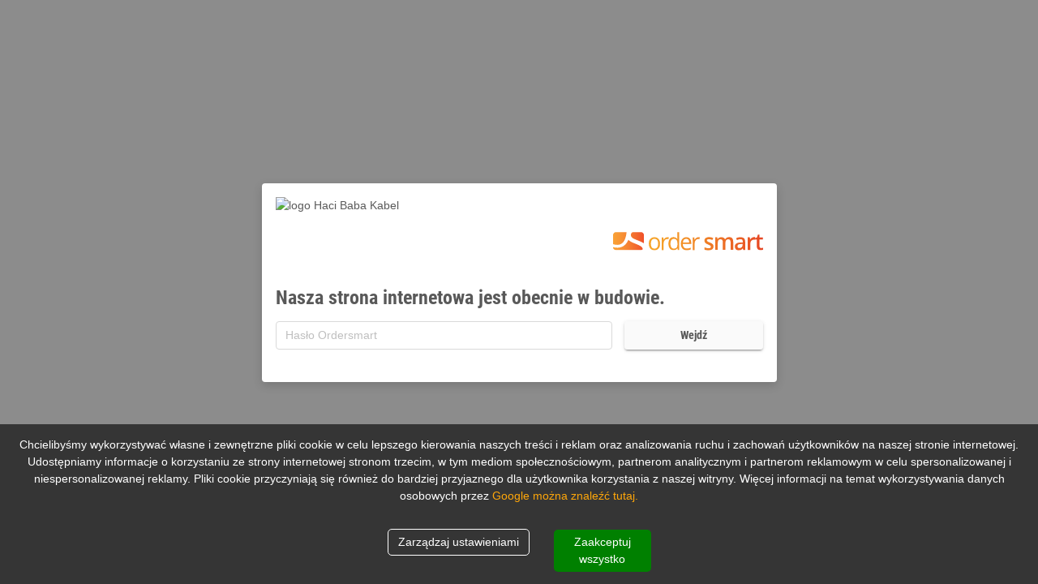

--- FILE ---
content_type: application/javascript; charset=UTF-8
request_url: https://hacibabahagen.de/maintenance.d33f8287ee047cb932b5.chunk.js
body_size: 3073
content:
(window.webpackJsonp=window.webpackJsonp||[]).push([[9],{3482:function(e,t,n){"use strict";var a=n(13),o=n(27),r=n(45),i=n(32),m=n(33),l=n(46),s=n(2),A=n(10);Object.defineProperty(t,"__esModule",{value:!0}),t.default=void 0;var c,d=s(n(23)),p=s(n(179)),f=s(n(7)),u=s(n(8)),g=s(n(29)),h=s(n(14)),C=s(n(15)),w=s(n(16)),B=s(n(6)),v=n(122),b=n(30),x=A(n(0)),y=n(26),k=n(31),S=n(47),M=s(n(386)),E=s(n(80)),P=s(n(328)),W=n(51),_=s(n(212)),j=s(n(463));function Y(e,t){var n=o(e);if(r){var a=r(e);t&&(a=i(a).call(a,(function(t){return m(e,t).enumerable}))),n.push.apply(n,a)}return n}function D(e){for(var t=1;t<arguments.length;t++){var n=null!=arguments[t]?arguments[t]:{};t%2?Y(Object(n),!0).forEach((function(t){(0,B.default)(e,t,n[t])})):l?Object.defineProperties(e,l(n)):Y(Object(n)).forEach((function(t){Object.defineProperty(e,t,m(n,t))}))}return e}function F(e){var t=function(){if("undefined"==typeof Reflect||!a)return!1;if(a.sham)return!1;if("function"==typeof Proxy)return!0;try{return Boolean.prototype.valueOf.call(a(Boolean,[],(function(){}))),!0}catch(e){return!1}}();return function(){var n,o=(0,w.default)(e);if(t){var r=(0,w.default)(this).constructor;n=a(o,arguments,r)}else n=o.apply(this,arguments);return(0,C.default)(this,n)}}n(3542);var T=v.Form.create()(c=(0,b.inject)("store")(c=(0,k.withRouter)(c=(0,b.observer)(c=function(e){(0,h.default)(n,e);var t=F(n);function n(e){var a;return(0,f.default)(this,n),a=t.call(this,e),(0,B.default)((0,g.default)(a),"_openRestaurantPage",(function(){var e=(0,W.getIsSlugSupported)(a.props.store.restaurantStore.isSlugSupported)?"/".concat(a.props.match.params.slug):"";if(a.props.store.restaurantStore.restaurant.hasOneBranch){var t,n=a.props.store.restaurantStore.restaurant.branches[0].id;a.props.history.push((0,d.default)(t="".concat(e,"/")).call(t,n))}else a.props.history.push("".concat(e,"/"))})),(0,B.default)((0,g.default)(a),"backAction",(function(){var e=a.props.store.aggregatorStore,t=e.slug,n=e.showBackButtonToAggregatorCustomPage,o=e.customPageUrl;if(S.IS_CLIENT&&n)window.location.href=o;else{a.props.store.aggregatorStore.setAggregatorMode(!0),a.props.store.restaurantStore.setSlug(t);var r=(0,W.generateLinkFor)("",D(D({},a.props),{},{match:D(D({},a.props.match),{},{params:D({},a.props.store.aggregatorStore)})}),{});a.props.history.push(r)}})),(0,B.default)((0,g.default)(a),"renderShellHeader",(function(){var e=a.props.store.aggregatorStore,t=e.slug,n=e.showBackButtonToAggregatorCustomPage;return t||n?x.default.createElement(_.default,{title:"",backAction:a.backAction,hideSideMenu:!0,style:a.props.store.themesStore.headerStyle(),isPortalAppThemeActive:a.props.store.themesStore.isPortalAppThemeActive,branchName:a.props.store.restaurantStore.branch.branchName}):null})),(0,B.default)((0,g.default)(a),"renderModal",(function(){var e=a.props.form.getFieldDecorator,t=a.props.store.themesStore.isShellThemeActive,n=a.props.store.restaurantStore.restaurant,o={backgroundImage:"url(".concat(n.getBackgroundStartPage,")")},r=t?a.props.t("maintenanceModeShellAppTitle"):a.props.t("maintenanceModeTitle");return x.default.createElement(x.default.Fragment,null,a.renderShellHeader(),x.default.createElement("div",{id:"maintenance-mode-modal",style:o},x.default.createElement(v.Modal,{visible:a.state.visible,closable:!1,footer:null,width:635,centered:!0,zIndex:10},x.default.createElement("div",{id:"maintenance-mode"},x.default.createElement("div",{className:"logo-wrapper"},x.default.createElement("div",{className:"company_logo"},x.default.createElement("img",{title:"Logo ".concat(n.getTitle),alt:"logo ".concat(n.getTitle),src:n.logo})),x.default.createElement("div",{className:"smart-img-desktop"},x.default.createElement("img",{title:"Logo Order Smart",alt:"logo Order Smart",src:E.default.orderSmartLogo}))),x.default.createElement("div",{className:"title"},r),x.default.createElement(v.Form,{onSubmit:a._confirm.bind((0,g.default)(a))},x.default.createElement("div",{id:"maintenance-form"},x.default.createElement(v.Form.Item,{wrapperCol:{span:24}},e("password",{initialValue:a.props.store.maintenanceModeModalStore.getPassword,rules:[{required:!0,message:a.props.t("errorIncorrectPassword")}]})(x.default.createElement(v.Input,{placeholder:a.props.t("passwordPlaceholder")}))),x.default.createElement(j.default,{type:"submit",isShell:t,disabled:!a.props.form.getFieldValue("password"),label:a.props.t("enter")}))),x.default.createElement("div",{className:"smart-img-mobile"},x.default.createElement("img",{title:"Logo Order Smart",alt:"logo Order Smart",src:E.default.orderSmartLogo}))),x.default.createElement(M.default,{metadataType:P.default.MAINTENANCE_MODE}))))})),a.state={visible:!0},a}return(0,u.default)(n,[{key:"componentDidMount",value:function(){var e=this;if(S.IS_CLIENT)return this.props.store.maintenanceModeModalStore.loadLastUpdatedMaintenanceFromStorage().then((function(t){return e.props.store.maintenanceModeModalStore.isMaintenanceActivateLessDayAgo&&(e.props.store.maintenanceModeModalStore.activateMaintenance(!0),e._openRestaurantPage()),t}))}},{key:"componentWillUnmount",value:function(){this.props.store.maintenanceModeModalStore.handlePasswordChanged("")}},{key:"_confirm",value:function(e){var t=this;e.preventDefault(),this.props.form.validateFields((function(e,n){if(!e)return t.handleChangePass(n.password),t.props.store.maintenanceModeModalStore.validatePasswordRemote(t.props.store.restaurantStore.restaurant.getToken).then((function(){return t._openRestaurantPage()})).catch((function(e){return t.props.store.maintenanceModeModalStore.toggleInvalidPasswordError(!0),t.props.form.setFieldsValue({password:""}),t.props.form.validateFields(),p.default.reject("Something went wrong to validate maintenance",e)})).finally((function(){t.props.store.maintenanceModeModalStore.toggleLoading(!1)}))}))}},{key:"handleChangePass",value:function(e){this.props.store.maintenanceModeModalStore.handlePasswordChanged(e)}},{key:"render",value:function(){return this.renderModal()}}]),n}(x.Component))||c)||c)||c)||c,R=(0,y.withTranslation)(["maintenance_mode"])(T);t.default=R},3542:function(e,t,n){var a=n(12),o=n(3543);"string"==typeof(o=o.__esModule?o.default:o)&&(o=[[e.i,o,""]]);var r={insert:"head",singleton:!1};a(o,r);e.exports=o.locals||{}},3543:function(e,t,n){"use strict";n.r(t);var a=n(3),o=n.n(a)()(!0);o.push([e.i,"#maintenance-mode-modal{background-size:cover;height:100vh}#maintenance-mode{padding:17px}#maintenance-mode .logo-wrapper{display:-ms-flexbox;display:flex;-ms-flex-pack:justify;justify-content:space-between}#maintenance-mode .logo-wrapper .company_logo{height:110px;width:185px}#maintenance-mode .logo-wrapper .company_logo img{height:100%;-o-object-fit:contain;object-fit:contain;width:100%}#maintenance-mode .logo-wrapper .smart-img-desktop{height:110px;width:185px}#maintenance-mode .logo-wrapper .smart-img-desktop img{height:100%;-o-object-fit:contain;object-fit:contain;width:100%}#maintenance-mode .title{font-family:Roboto Condensed,Roboto,sans-serif;font-size:24px;font-stretch:condensed;font-style:normal;font-weight:bold;letter-spacing:normal;line-height:normal;margin-bottom:15px;text-align:left}#maintenance-mode #maintenance-form{display:-ms-flexbox;display:flex;-ms-flex-direction:row;flex-direction:row}#maintenance-mode #maintenance-form .ant-form-item{-ms-flex-positive:1;flex-grow:1;margin:0}#maintenance-mode #maintenance-form .ant-form-item .ant-form-item-control{height:58px;line-height:0 !important}#maintenance-mode #maintenance-form .ant-form-item .ant-form-item-control input{height:35px;width:415px}#maintenance-mode #maintenance-form button{height:35px;margin-left:15px;width:200px}#maintenance-mode #maintenance-form .help-block{font-family:Roboto,sans-serif;font-size:12px;text-align:center}#maintenance-mode .smart-img-mobile{display:none}@media (max-width: 768px){#maintenance-mode{width:100%}#maintenance-mode .logo-wrapper{-ms-flex-pack:center;justify-content:center}#maintenance-mode .logo-wrapper .smart-img-desktop{display:none}#maintenance-mode #maintenance-form{-ms-flex-direction:column;flex-direction:column}#maintenance-mode #maintenance-form button{margin-left:0;width:100%}#maintenance-mode #maintenance-form .ant-form-item .ant-form-item-control input{width:100%}}\n","",{version:3,sources:["webpack://src/client/themes/theme-hermes/components/maintenance_mode/_maintenance-mode.scss"],names:[],mappings:"AAAA,wBAAwB,qBAAqB,CAAC,YAAY,CAAC,kBAAkB,YAAY,CAAC,gCAAgC,mBAAY,CAAZ,YAAY,CAAC,qBAA4B,CAA5B,6BAA6B,CAAC,8CAA8C,YAAY,CAAC,WAAW,CAAC,kDAAkD,WAAW,CAAC,qBAAkB,CAAlB,kBAAkB,CAAC,UAAU,CAAC,mDAAmD,YAAY,CAAC,WAAW,CAAC,uDAAuD,WAAW,CAAC,qBAAkB,CAAlB,kBAAkB,CAAC,UAAU,CAAC,yBAAyB,8CAA8C,CAAC,cAAc,CAAC,sBAAsB,CAAC,iBAAiB,CAAC,gBAAgB,CAAC,qBAAqB,CAAC,kBAAkB,CAAC,kBAAkB,CAAC,eAAe,CAAC,oCAAoC,mBAAY,CAAZ,YAAY,CAAC,sBAAiB,CAAjB,kBAAkB,CAAC,mDAAmD,mBAAW,CAAX,WAAW,CAAC,QAAQ,CAAC,0EAA0E,WAAW,CAAC,wBAAwB,CAAC,gFAAgF,WAAW,CAAC,WAAW,CAAC,2CAA2C,WAAW,CAAC,gBAAgB,CAAC,WAAW,CAAC,gDAAgD,6BAA6B,CAAC,cAAc,CAAC,iBAAiB,CAAC,oCAAoC,YAAY,CAAC,0BAA0B,kBAAkB,UAAU,CAAC,gCAAgC,oBAAqB,CAArB,sBAAsB,CAAC,mDAAmD,YAAY,CAAC,oCAAoC,yBAAoB,CAApB,qBAAqB,CAAC,2CAA2C,aAAa,CAAC,UAAU,CAAC,gFAAgF,UAAU,CAAC",sourcesContent:["#maintenance-mode-modal{background-size:cover;height:100vh}#maintenance-mode{padding:17px}#maintenance-mode .logo-wrapper{display:flex;justify-content:space-between}#maintenance-mode .logo-wrapper .company_logo{height:110px;width:185px}#maintenance-mode .logo-wrapper .company_logo img{height:100%;object-fit:contain;width:100%}#maintenance-mode .logo-wrapper .smart-img-desktop{height:110px;width:185px}#maintenance-mode .logo-wrapper .smart-img-desktop img{height:100%;object-fit:contain;width:100%}#maintenance-mode .title{font-family:Roboto Condensed,Roboto,sans-serif;font-size:24px;font-stretch:condensed;font-style:normal;font-weight:bold;letter-spacing:normal;line-height:normal;margin-bottom:15px;text-align:left}#maintenance-mode #maintenance-form{display:flex;flex-direction:row}#maintenance-mode #maintenance-form .ant-form-item{flex-grow:1;margin:0}#maintenance-mode #maintenance-form .ant-form-item .ant-form-item-control{height:58px;line-height:0 !important}#maintenance-mode #maintenance-form .ant-form-item .ant-form-item-control input{height:35px;width:415px}#maintenance-mode #maintenance-form button{height:35px;margin-left:15px;width:200px}#maintenance-mode #maintenance-form .help-block{font-family:Roboto,sans-serif;font-size:12px;text-align:center}#maintenance-mode .smart-img-mobile{display:none}@media (max-width: 768px){#maintenance-mode{width:100%}#maintenance-mode .logo-wrapper{justify-content:center}#maintenance-mode .logo-wrapper .smart-img-desktop{display:none}#maintenance-mode #maintenance-form{flex-direction:column}#maintenance-mode #maintenance-form button{margin-left:0;width:100%}#maintenance-mode #maintenance-form .ant-form-item .ant-form-item-control input{width:100%}}\n"],sourceRoot:""}]),t.default=o}}]);